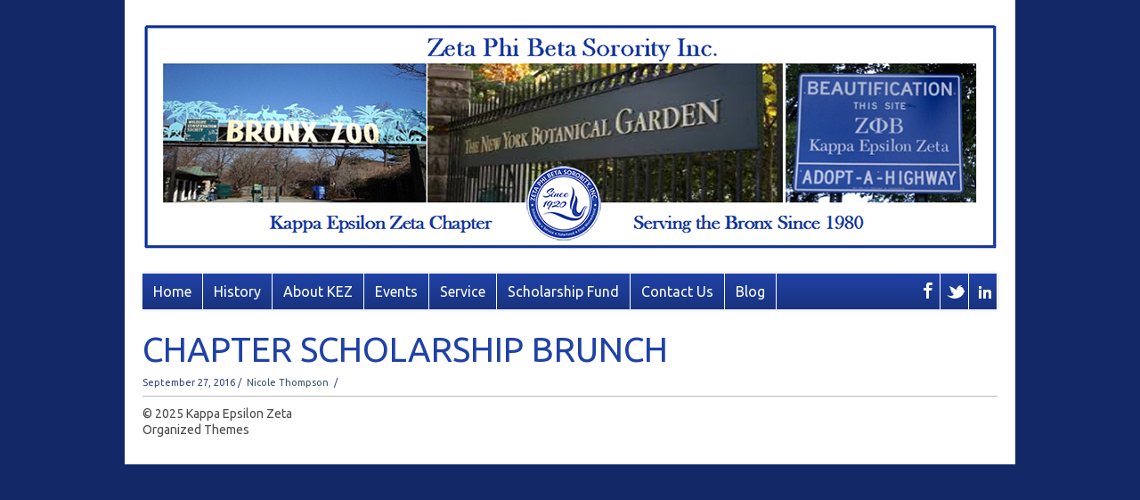

--- FILE ---
content_type: text/html; charset=UTF-8
request_url: https://kappaepsilonzeta.org/slide/chapter-scholarship-brunch/
body_size: 5969
content:
<!DOCTYPE html>
 <!--[if IE 7 ]> <html class="ie7"> <![endif]-->
 <!--[if IE 8 ]> <html class="ie8"> <![endif]-->
 <!--[if IE 9 ]> <html class="ie9"> <![endif]-->
 <!--[if (gt IE 9)|!(IE)]><!--> <html lang="en-US"> <!--<![endif]-->
 <head>

	
	<title>Chapter Scholarship Brunch | Kappa Epsilon Zeta</title>

	<meta charset="UTF-8" />

	<!--Load WP Head-->
	
	<meta name='robots' content='max-image-preview:large' />
<link rel='dns-prefetch' href='//fonts.googleapis.com' />
<link rel="alternate" type="application/rss+xml" title="Kappa Epsilon Zeta &raquo; Feed" href="https://kappaepsilonzeta.org/feed/" />
<script type="text/javascript">
window._wpemojiSettings = {"baseUrl":"https:\/\/s.w.org\/images\/core\/emoji\/14.0.0\/72x72\/","ext":".png","svgUrl":"https:\/\/s.w.org\/images\/core\/emoji\/14.0.0\/svg\/","svgExt":".svg","source":{"concatemoji":"https:\/\/kappaepsilonzeta.org\/wp-includes\/js\/wp-emoji-release.min.js?ver=6.2.8"}};
/*! This file is auto-generated */
!function(e,a,t){var n,r,o,i=a.createElement("canvas"),p=i.getContext&&i.getContext("2d");function s(e,t){p.clearRect(0,0,i.width,i.height),p.fillText(e,0,0);e=i.toDataURL();return p.clearRect(0,0,i.width,i.height),p.fillText(t,0,0),e===i.toDataURL()}function c(e){var t=a.createElement("script");t.src=e,t.defer=t.type="text/javascript",a.getElementsByTagName("head")[0].appendChild(t)}for(o=Array("flag","emoji"),t.supports={everything:!0,everythingExceptFlag:!0},r=0;r<o.length;r++)t.supports[o[r]]=function(e){if(p&&p.fillText)switch(p.textBaseline="top",p.font="600 32px Arial",e){case"flag":return s("\ud83c\udff3\ufe0f\u200d\u26a7\ufe0f","\ud83c\udff3\ufe0f\u200b\u26a7\ufe0f")?!1:!s("\ud83c\uddfa\ud83c\uddf3","\ud83c\uddfa\u200b\ud83c\uddf3")&&!s("\ud83c\udff4\udb40\udc67\udb40\udc62\udb40\udc65\udb40\udc6e\udb40\udc67\udb40\udc7f","\ud83c\udff4\u200b\udb40\udc67\u200b\udb40\udc62\u200b\udb40\udc65\u200b\udb40\udc6e\u200b\udb40\udc67\u200b\udb40\udc7f");case"emoji":return!s("\ud83e\udef1\ud83c\udffb\u200d\ud83e\udef2\ud83c\udfff","\ud83e\udef1\ud83c\udffb\u200b\ud83e\udef2\ud83c\udfff")}return!1}(o[r]),t.supports.everything=t.supports.everything&&t.supports[o[r]],"flag"!==o[r]&&(t.supports.everythingExceptFlag=t.supports.everythingExceptFlag&&t.supports[o[r]]);t.supports.everythingExceptFlag=t.supports.everythingExceptFlag&&!t.supports.flag,t.DOMReady=!1,t.readyCallback=function(){t.DOMReady=!0},t.supports.everything||(n=function(){t.readyCallback()},a.addEventListener?(a.addEventListener("DOMContentLoaded",n,!1),e.addEventListener("load",n,!1)):(e.attachEvent("onload",n),a.attachEvent("onreadystatechange",function(){"complete"===a.readyState&&t.readyCallback()})),(e=t.source||{}).concatemoji?c(e.concatemoji):e.wpemoji&&e.twemoji&&(c(e.twemoji),c(e.wpemoji)))}(window,document,window._wpemojiSettings);
</script>
<style type="text/css">
img.wp-smiley,
img.emoji {
	display: inline !important;
	border: none !important;
	box-shadow: none !important;
	height: 1em !important;
	width: 1em !important;
	margin: 0 0.07em !important;
	vertical-align: -0.1em !important;
	background: none !important;
	padding: 0 !important;
}
</style>
	<link rel='stylesheet' id='wp-block-library-css' href='https://kappaepsilonzeta.org/wp-includes/css/dist/block-library/style.min.css?ver=6.2.8' type='text/css' media='all' />
<link rel='stylesheet' id='classic-theme-styles-css' href='https://kappaepsilonzeta.org/wp-includes/css/classic-themes.min.css?ver=6.2.8' type='text/css' media='all' />
<style id='global-styles-inline-css' type='text/css'>
body{--wp--preset--color--black: #000000;--wp--preset--color--cyan-bluish-gray: #abb8c3;--wp--preset--color--white: #ffffff;--wp--preset--color--pale-pink: #f78da7;--wp--preset--color--vivid-red: #cf2e2e;--wp--preset--color--luminous-vivid-orange: #ff6900;--wp--preset--color--luminous-vivid-amber: #fcb900;--wp--preset--color--light-green-cyan: #7bdcb5;--wp--preset--color--vivid-green-cyan: #00d084;--wp--preset--color--pale-cyan-blue: #8ed1fc;--wp--preset--color--vivid-cyan-blue: #0693e3;--wp--preset--color--vivid-purple: #9b51e0;--wp--preset--gradient--vivid-cyan-blue-to-vivid-purple: linear-gradient(135deg,rgba(6,147,227,1) 0%,rgb(155,81,224) 100%);--wp--preset--gradient--light-green-cyan-to-vivid-green-cyan: linear-gradient(135deg,rgb(122,220,180) 0%,rgb(0,208,130) 100%);--wp--preset--gradient--luminous-vivid-amber-to-luminous-vivid-orange: linear-gradient(135deg,rgba(252,185,0,1) 0%,rgba(255,105,0,1) 100%);--wp--preset--gradient--luminous-vivid-orange-to-vivid-red: linear-gradient(135deg,rgba(255,105,0,1) 0%,rgb(207,46,46) 100%);--wp--preset--gradient--very-light-gray-to-cyan-bluish-gray: linear-gradient(135deg,rgb(238,238,238) 0%,rgb(169,184,195) 100%);--wp--preset--gradient--cool-to-warm-spectrum: linear-gradient(135deg,rgb(74,234,220) 0%,rgb(151,120,209) 20%,rgb(207,42,186) 40%,rgb(238,44,130) 60%,rgb(251,105,98) 80%,rgb(254,248,76) 100%);--wp--preset--gradient--blush-light-purple: linear-gradient(135deg,rgb(255,206,236) 0%,rgb(152,150,240) 100%);--wp--preset--gradient--blush-bordeaux: linear-gradient(135deg,rgb(254,205,165) 0%,rgb(254,45,45) 50%,rgb(107,0,62) 100%);--wp--preset--gradient--luminous-dusk: linear-gradient(135deg,rgb(255,203,112) 0%,rgb(199,81,192) 50%,rgb(65,88,208) 100%);--wp--preset--gradient--pale-ocean: linear-gradient(135deg,rgb(255,245,203) 0%,rgb(182,227,212) 50%,rgb(51,167,181) 100%);--wp--preset--gradient--electric-grass: linear-gradient(135deg,rgb(202,248,128) 0%,rgb(113,206,126) 100%);--wp--preset--gradient--midnight: linear-gradient(135deg,rgb(2,3,129) 0%,rgb(40,116,252) 100%);--wp--preset--duotone--dark-grayscale: url('#wp-duotone-dark-grayscale');--wp--preset--duotone--grayscale: url('#wp-duotone-grayscale');--wp--preset--duotone--purple-yellow: url('#wp-duotone-purple-yellow');--wp--preset--duotone--blue-red: url('#wp-duotone-blue-red');--wp--preset--duotone--midnight: url('#wp-duotone-midnight');--wp--preset--duotone--magenta-yellow: url('#wp-duotone-magenta-yellow');--wp--preset--duotone--purple-green: url('#wp-duotone-purple-green');--wp--preset--duotone--blue-orange: url('#wp-duotone-blue-orange');--wp--preset--font-size--small: 13px;--wp--preset--font-size--medium: 20px;--wp--preset--font-size--large: 36px;--wp--preset--font-size--x-large: 42px;--wp--preset--spacing--20: 0.44rem;--wp--preset--spacing--30: 0.67rem;--wp--preset--spacing--40: 1rem;--wp--preset--spacing--50: 1.5rem;--wp--preset--spacing--60: 2.25rem;--wp--preset--spacing--70: 3.38rem;--wp--preset--spacing--80: 5.06rem;--wp--preset--shadow--natural: 6px 6px 9px rgba(0, 0, 0, 0.2);--wp--preset--shadow--deep: 12px 12px 50px rgba(0, 0, 0, 0.4);--wp--preset--shadow--sharp: 6px 6px 0px rgba(0, 0, 0, 0.2);--wp--preset--shadow--outlined: 6px 6px 0px -3px rgba(255, 255, 255, 1), 6px 6px rgba(0, 0, 0, 1);--wp--preset--shadow--crisp: 6px 6px 0px rgba(0, 0, 0, 1);}:where(.is-layout-flex){gap: 0.5em;}body .is-layout-flow > .alignleft{float: left;margin-inline-start: 0;margin-inline-end: 2em;}body .is-layout-flow > .alignright{float: right;margin-inline-start: 2em;margin-inline-end: 0;}body .is-layout-flow > .aligncenter{margin-left: auto !important;margin-right: auto !important;}body .is-layout-constrained > .alignleft{float: left;margin-inline-start: 0;margin-inline-end: 2em;}body .is-layout-constrained > .alignright{float: right;margin-inline-start: 2em;margin-inline-end: 0;}body .is-layout-constrained > .aligncenter{margin-left: auto !important;margin-right: auto !important;}body .is-layout-constrained > :where(:not(.alignleft):not(.alignright):not(.alignfull)){max-width: var(--wp--style--global--content-size);margin-left: auto !important;margin-right: auto !important;}body .is-layout-constrained > .alignwide{max-width: var(--wp--style--global--wide-size);}body .is-layout-flex{display: flex;}body .is-layout-flex{flex-wrap: wrap;align-items: center;}body .is-layout-flex > *{margin: 0;}:where(.wp-block-columns.is-layout-flex){gap: 2em;}.has-black-color{color: var(--wp--preset--color--black) !important;}.has-cyan-bluish-gray-color{color: var(--wp--preset--color--cyan-bluish-gray) !important;}.has-white-color{color: var(--wp--preset--color--white) !important;}.has-pale-pink-color{color: var(--wp--preset--color--pale-pink) !important;}.has-vivid-red-color{color: var(--wp--preset--color--vivid-red) !important;}.has-luminous-vivid-orange-color{color: var(--wp--preset--color--luminous-vivid-orange) !important;}.has-luminous-vivid-amber-color{color: var(--wp--preset--color--luminous-vivid-amber) !important;}.has-light-green-cyan-color{color: var(--wp--preset--color--light-green-cyan) !important;}.has-vivid-green-cyan-color{color: var(--wp--preset--color--vivid-green-cyan) !important;}.has-pale-cyan-blue-color{color: var(--wp--preset--color--pale-cyan-blue) !important;}.has-vivid-cyan-blue-color{color: var(--wp--preset--color--vivid-cyan-blue) !important;}.has-vivid-purple-color{color: var(--wp--preset--color--vivid-purple) !important;}.has-black-background-color{background-color: var(--wp--preset--color--black) !important;}.has-cyan-bluish-gray-background-color{background-color: var(--wp--preset--color--cyan-bluish-gray) !important;}.has-white-background-color{background-color: var(--wp--preset--color--white) !important;}.has-pale-pink-background-color{background-color: var(--wp--preset--color--pale-pink) !important;}.has-vivid-red-background-color{background-color: var(--wp--preset--color--vivid-red) !important;}.has-luminous-vivid-orange-background-color{background-color: var(--wp--preset--color--luminous-vivid-orange) !important;}.has-luminous-vivid-amber-background-color{background-color: var(--wp--preset--color--luminous-vivid-amber) !important;}.has-light-green-cyan-background-color{background-color: var(--wp--preset--color--light-green-cyan) !important;}.has-vivid-green-cyan-background-color{background-color: var(--wp--preset--color--vivid-green-cyan) !important;}.has-pale-cyan-blue-background-color{background-color: var(--wp--preset--color--pale-cyan-blue) !important;}.has-vivid-cyan-blue-background-color{background-color: var(--wp--preset--color--vivid-cyan-blue) !important;}.has-vivid-purple-background-color{background-color: var(--wp--preset--color--vivid-purple) !important;}.has-black-border-color{border-color: var(--wp--preset--color--black) !important;}.has-cyan-bluish-gray-border-color{border-color: var(--wp--preset--color--cyan-bluish-gray) !important;}.has-white-border-color{border-color: var(--wp--preset--color--white) !important;}.has-pale-pink-border-color{border-color: var(--wp--preset--color--pale-pink) !important;}.has-vivid-red-border-color{border-color: var(--wp--preset--color--vivid-red) !important;}.has-luminous-vivid-orange-border-color{border-color: var(--wp--preset--color--luminous-vivid-orange) !important;}.has-luminous-vivid-amber-border-color{border-color: var(--wp--preset--color--luminous-vivid-amber) !important;}.has-light-green-cyan-border-color{border-color: var(--wp--preset--color--light-green-cyan) !important;}.has-vivid-green-cyan-border-color{border-color: var(--wp--preset--color--vivid-green-cyan) !important;}.has-pale-cyan-blue-border-color{border-color: var(--wp--preset--color--pale-cyan-blue) !important;}.has-vivid-cyan-blue-border-color{border-color: var(--wp--preset--color--vivid-cyan-blue) !important;}.has-vivid-purple-border-color{border-color: var(--wp--preset--color--vivid-purple) !important;}.has-vivid-cyan-blue-to-vivid-purple-gradient-background{background: var(--wp--preset--gradient--vivid-cyan-blue-to-vivid-purple) !important;}.has-light-green-cyan-to-vivid-green-cyan-gradient-background{background: var(--wp--preset--gradient--light-green-cyan-to-vivid-green-cyan) !important;}.has-luminous-vivid-amber-to-luminous-vivid-orange-gradient-background{background: var(--wp--preset--gradient--luminous-vivid-amber-to-luminous-vivid-orange) !important;}.has-luminous-vivid-orange-to-vivid-red-gradient-background{background: var(--wp--preset--gradient--luminous-vivid-orange-to-vivid-red) !important;}.has-very-light-gray-to-cyan-bluish-gray-gradient-background{background: var(--wp--preset--gradient--very-light-gray-to-cyan-bluish-gray) !important;}.has-cool-to-warm-spectrum-gradient-background{background: var(--wp--preset--gradient--cool-to-warm-spectrum) !important;}.has-blush-light-purple-gradient-background{background: var(--wp--preset--gradient--blush-light-purple) !important;}.has-blush-bordeaux-gradient-background{background: var(--wp--preset--gradient--blush-bordeaux) !important;}.has-luminous-dusk-gradient-background{background: var(--wp--preset--gradient--luminous-dusk) !important;}.has-pale-ocean-gradient-background{background: var(--wp--preset--gradient--pale-ocean) !important;}.has-electric-grass-gradient-background{background: var(--wp--preset--gradient--electric-grass) !important;}.has-midnight-gradient-background{background: var(--wp--preset--gradient--midnight) !important;}.has-small-font-size{font-size: var(--wp--preset--font-size--small) !important;}.has-medium-font-size{font-size: var(--wp--preset--font-size--medium) !important;}.has-large-font-size{font-size: var(--wp--preset--font-size--large) !important;}.has-x-large-font-size{font-size: var(--wp--preset--font-size--x-large) !important;}
.wp-block-navigation a:where(:not(.wp-element-button)){color: inherit;}
:where(.wp-block-columns.is-layout-flex){gap: 2em;}
.wp-block-pullquote{font-size: 1.5em;line-height: 1.6;}
</style>
<link rel='stylesheet' id='st-widget-css' href='https://kappaepsilonzeta.org/wp-content/plugins/share-this/css/style.css?ver=6.2.8' type='text/css' media='all' />
<link rel='stylesheet' id='options_typography_Open+Sans-css' href='https://fonts.googleapis.com/css?family=Open+Sans' type='text/css' media='all' />
<link rel='stylesheet' id='options_typography_Ubuntu-css' href='https://fonts.googleapis.com/css?family=Ubuntu' type='text/css' media='all' />
<link rel='stylesheet' id='main-css' href='https://kappaepsilonzeta.org/wp-content/themes/foundation/style.css?ver=3.3.0' type='text/css' media='screen' />
<script type='text/javascript' src='https://kappaepsilonzeta.org/wp-includes/js/jquery/jquery.min.js?ver=3.6.4' id='jquery-core-js'></script>
<script type='text/javascript' src='https://kappaepsilonzeta.org/wp-includes/js/jquery/jquery-migrate.min.js?ver=3.4.0' id='jquery-migrate-js'></script>
<link rel="https://api.w.org/" href="https://kappaepsilonzeta.org/wp-json/" /><link rel="EditURI" type="application/rsd+xml" title="RSD" href="https://kappaepsilonzeta.org/xmlrpc.php?rsd" />
<link rel="wlwmanifest" type="application/wlwmanifest+xml" href="https://kappaepsilonzeta.org/wp-includes/wlwmanifest.xml" />
<meta name="generator" content="WordPress 6.2.8" />
<link rel="canonical" href="https://kappaepsilonzeta.org/slide/chapter-scholarship-brunch/" />
<link rel='shortlink' href='https://kappaepsilonzeta.org/?p=1777' />
<link rel="alternate" type="application/json+oembed" href="https://kappaepsilonzeta.org/wp-json/oembed/1.0/embed?url=https%3A%2F%2Fkappaepsilonzeta.org%2Fslide%2Fchapter-scholarship-brunch%2F" />
<link rel="alternate" type="text/xml+oembed" href="https://kappaepsilonzeta.org/wp-json/oembed/1.0/embed?url=https%3A%2F%2Fkappaepsilonzeta.org%2Fslide%2Fchapter-scholarship-brunch%2F&#038;format=xml" />
<script charset="utf-8" type="text/javascript">var switchTo5x=true;</script><script charset="utf-8" type="text/javascript" src="https://w.sharethis.com/button/buttons.js"></script><script charset="utf-8" type="text/javascript">stLight.options({publisher:"wp.c6435702-0e6c-407d-8035-662ce41f704a" });var st_type='wordpress3.9.1';</script><!--[if lt IE 9]><script src="https://kappaepsilonzeta.org/wp-content/themes/foundation/js/html5.js"></script><script src="https://kappaepsilonzeta.org/wp-content/themes/foundation/js/respond.js"></script><style> .shadow { behavior: url(https://kappaepsilonzeta.org/wp-content/themes/foundation/js/PIE.htc) }</style><![endif]-->
        <script
                type="text/javascript">var ajaxurl = 'https://kappaepsilonzeta.org/wp-admin/admin-ajax.php';</script>
        
	<!--End WP Head-->
	
	<meta http-equiv="X-UA-Compatible" content="IE=edge,chrome=1">
	
		
		
	<meta name="viewport" content="width=device-width, initial-scale=1.0">
	
	

<meta name="generator" content="Foundation 3.3.0" />
				
				 
	<style type='text/css'>
		
		body {font-family:Ubuntu, sans-serif; font-weight:Normal; font-size:16px; }
#text-logo h1, #text-logo p {font-family:Open Sans, sans-serif; font-weight:Normal; font-size:50px; }
#tagline h2, #tagline p {font-family:Open Sans, sans-serif; font-weight:Normal; font-size:18px; }
h1, h2, h3, h4, h5, h6 {font-family:Ubuntu, sans-serif; font-weight:Normal; font-size:Array; }
#navigation .menu li, #navigation .menu li li, select.tinynav {font-family:Ubuntu, sans-serif; font-weight:Normal; font-size:16px; }
h4.widget-title {font-family:Ubuntu, sans-serif; font-weight:Normal; font-size:24px; }
		
		body { background: url() #132866 repeat scroll left top }
					body { color: #334183 }
											#tagline p, #tagline h2 { color: #334183 }
							#tagline { margin-top: Serving the Bronx Since 1920px }
									a:hover { color: #dd9933 }
							#navigation, 
			#navigation .menu li ul,
			#header #navigation .current-menu-item ul.sub-menu li a { 
				background-color: #2042a6 
			}
			
					#navigation .menu a, 
			#navigation .menu a:visited,
			#navigation .menu li li a, 
			#navigation .menu li li a:visited,
			#header #navigation .current-menu-item ul.sub-menu li a,
			#header #navigation .current-menu-item ul.sub-menu li a:visited { 
				color: #ffffff; 
			}
			
					select.tinynav,
			#navigation .menu-item a:hover, 
			#header #navigation .current-menu-item a,
			#navigation .current-menu-item ul.sub-menu li a:hover,
			#navigation .current-menu-parent ul.sub-menu li a:hover,
			#navigation .current-menu-parent ul.sub-menu li.current-menu-item a { color: #2042a6 }
							select.tinynav,
			#navigation .menu-item a:hover, 
			#header #navigation .current-menu-item a,
			#navigation .current-menu-item ul.sub-menu li a:hover,
			#navigation .current-menu-parent ul.sub-menu li a:hover,
			#navigation .current-menu-parent ul.sub-menu li.current-menu-item a,
			#header #navigation .current-menu-item ul.sub-menu li a:hover { background-color: #ffffff }
									#navigation li { border-color: #ffffff }
							body { color: #334183 }
							h1, h2, h3, h4, h5, h6 { color: #2042a6 }
											
					h4.widget-title { background-color: #2042a6; }
							.widget { background-color: #e0e0e0; }
			
											a.button,
			input.button,
			input[type="button"],
			input[type="submit"],
			p.paging-next a,
			p.paging-prev a { background-color: #2042a6; }
													@media only screen and (min-width: 1024px) {	
				#home-widgets .donate h4.widget-title { background-color: #2042a6 }
			}
							.donate-graph-highlight { background-color: #2042a6}
																	.action h4.widget-title { background-color: #2042a6 }	
							.widget.action { background-color: #d1d1d1 }	
							.widget.action { border-color: #d1d1d1 }	
				
					@media only screen and (min-width: 1024px) {
				#home-widgets .widget.action .action-content p { margin-top: Welcome to KEZpx }
			}
							.widget.action p { color: #2042a6 }	
																	#home-widgets {

margin: 0, auto;    



    position: relative;

    background-color: #ffffff;



}







#home-widgets .sponsor-display h4.widget-title {

color: #2042a6;

}



.featured {

     margin-bottom: 20px;

}



article {

	overflow: hidden;

}



#wrap {

	background-color: #fff;  

	padding-left:20px;

	padding-right:20px;

}



@media only screen and (min-width: 1024px) {



	#wrap {

	    margin: 0, auto;   

	width: 1000px;

	    position: relative;

	}



}

			
	</style>
 
		
</head>

<body data-rsssl=1>


<div id="wrap" class="clearfix">

	<div id="header" class="clearfix">
		
				
			<div id="logo">
			<p><a href="https://kappaepsilonzeta.org/"><img src="https://kappaepsilonzeta.org/wp-content/uploads/2015/02/headerfeb.png" alt="Kappa Epsilon Zeta" /></a></p>			</div>
			
				
		<div id="tagline"><p></p></div>		
		<div id="navigation" class="shadow clearfix">
		
			<div id="nav-left">
			
				<div class="menu-menu-1-container"><ul id="menu-menu-1" class="menu"><li id="menu-item-42" class="menu-item menu-item-type-custom menu-item-object-custom menu-item-home menu-item-42"><a href="https://kappaepsilonzeta.org">Home</a></li>
<li id="menu-item-44" class="menu-item menu-item-type-custom menu-item-object-custom menu-item-has-children menu-item-44"><a>History</a>
<ul class="sub-menu">
	<li id="menu-item-509" class="menu-item menu-item-type-custom menu-item-object-custom menu-item-509"><a target="_blank" rel="noopener" href="http://www.zphib1920.org/">Zeta Phi Beta</a></li>
	<li id="menu-item-508" class="menu-item menu-item-type-custom menu-item-object-custom menu-item-508"><a target="_blank" rel="noopener" href="http://phibetasigma1914.org">Phi Beta Sigma</a></li>
</ul>
</li>
<li id="menu-item-1052" class="menu-item menu-item-type-custom menu-item-object-custom menu-item-has-children menu-item-1052"><a>About KEZ</a>
<ul class="sub-menu">
	<li id="menu-item-605" class="menu-item menu-item-type-post_type menu-item-object-page menu-item-605"><a href="https://kappaepsilonzeta.org/about-our-chapter/archonettes/">Archonettes</a></li>
	<li id="menu-item-132" class="menu-item menu-item-type-post_type menu-item-object-page menu-item-132"><a href="https://kappaepsilonzeta.org/about-our-chapter/auxiliaries/">Auxiliaries</a></li>
	<li id="menu-item-135" class="menu-item menu-item-type-post_type menu-item-object-page menu-item-135"><a href="https://kappaepsilonzeta.org/about-our-chapter/chapter-members/">Chapter Members</a></li>
	<li id="menu-item-567" class="menu-item menu-item-type-post_type menu-item-object-page menu-item-567"><a href="https://kappaepsilonzeta.org/about-our-chapter/executive-board/">2020-2022 Executive Board</a></li>
	<li id="menu-item-627" class="menu-item menu-item-type-post_type menu-item-object-page menu-item-627"><a href="https://kappaepsilonzeta.org/about-our-chapter/gallery-3/">Gallery</a></li>
	<li id="menu-item-136" class="menu-item menu-item-type-post_type menu-item-object-page menu-item-136"><a href="https://kappaepsilonzeta.org/about-our-chapter/kez-lineage/">KEZ Lineage</a></li>
	<li id="menu-item-133" class="menu-item menu-item-type-post_type menu-item-object-page menu-item-133"><a href="https://kappaepsilonzeta.org/about-our-chapter/membership/">Membership</a></li>
	<li id="menu-item-1051" class="menu-item menu-item-type-post_type menu-item-object-page menu-item-1051"><a href="https://kappaepsilonzeta.org/about-our-chapter/chapter/">Our Chapter</a></li>
</ul>
</li>
<li id="menu-item-463" class="menu-item menu-item-type-post_type menu-item-object-page menu-item-463"><a href="https://kappaepsilonzeta.org/events/">Events</a></li>
<li id="menu-item-1061" class="menu-item menu-item-type-custom menu-item-object-custom menu-item-has-children menu-item-1061"><a>Service</a>
<ul class="sub-menu">
	<li id="menu-item-76" class="menu-item menu-item-type-post_type menu-item-object-page menu-item-76"><a href="https://kappaepsilonzeta.org/service/affiliates/">Affiliates</a></li>
	<li id="menu-item-1060" class="menu-item menu-item-type-post_type menu-item-object-page menu-item-1060"><a href="https://kappaepsilonzeta.org/service/service-opportunities/">Service Opportunities</a></li>
	<li id="menu-item-77" class="menu-item menu-item-type-post_type menu-item-object-page menu-item-77"><a href="https://kappaepsilonzeta.org/service/storks-nest/">Stork&#8217;s Nest</a></li>
</ul>
</li>
<li id="menu-item-897" class="menu-item menu-item-type-custom menu-item-object-custom menu-item-897"><a target="_blank" rel="noopener" href="https://kappaepsilonzeta.org/kezscholarshipfund/html/index.html">Scholarship Fund</a></li>
<li id="menu-item-170" class="menu-item menu-item-type-post_type menu-item-object-page menu-item-170"><a href="https://kappaepsilonzeta.org/contact-us/">Contact Us</a></li>
<li id="menu-item-1062" class="menu-item menu-item-type-post_type menu-item-object-page current_page_parent menu-item-1062"><a href="https://kappaepsilonzeta.org/blog/">Blog</a></li>
</ul></div>				
				<div id="mobile-menu" class="menu-menu-1-container"><ul id="mobile-menu-select" class="menu"><li class="menu-item menu-item-type-custom menu-item-object-custom menu-item-home menu-item-42"><a href="https://kappaepsilonzeta.org">Home</a></li>
<li class="menu-item menu-item-type-custom menu-item-object-custom menu-item-has-children menu-item-44"><a>History</a>
<ul class="sub-menu">
	<li class="menu-item menu-item-type-custom menu-item-object-custom menu-item-509"><a target="_blank" rel="noopener" href="http://www.zphib1920.org/">Zeta Phi Beta</a></li>
	<li class="menu-item menu-item-type-custom menu-item-object-custom menu-item-508"><a target="_blank" rel="noopener" href="http://phibetasigma1914.org">Phi Beta Sigma</a></li>
</ul>
</li>
<li class="menu-item menu-item-type-custom menu-item-object-custom menu-item-has-children menu-item-1052"><a>About KEZ</a>
<ul class="sub-menu">
	<li class="menu-item menu-item-type-post_type menu-item-object-page menu-item-605"><a href="https://kappaepsilonzeta.org/about-our-chapter/archonettes/">Archonettes</a></li>
	<li class="menu-item menu-item-type-post_type menu-item-object-page menu-item-132"><a href="https://kappaepsilonzeta.org/about-our-chapter/auxiliaries/">Auxiliaries</a></li>
	<li class="menu-item menu-item-type-post_type menu-item-object-page menu-item-135"><a href="https://kappaepsilonzeta.org/about-our-chapter/chapter-members/">Chapter Members</a></li>
	<li class="menu-item menu-item-type-post_type menu-item-object-page menu-item-567"><a href="https://kappaepsilonzeta.org/about-our-chapter/executive-board/">2020-2022 Executive Board</a></li>
	<li class="menu-item menu-item-type-post_type menu-item-object-page menu-item-627"><a href="https://kappaepsilonzeta.org/about-our-chapter/gallery-3/">Gallery</a></li>
	<li class="menu-item menu-item-type-post_type menu-item-object-page menu-item-136"><a href="https://kappaepsilonzeta.org/about-our-chapter/kez-lineage/">KEZ Lineage</a></li>
	<li class="menu-item menu-item-type-post_type menu-item-object-page menu-item-133"><a href="https://kappaepsilonzeta.org/about-our-chapter/membership/">Membership</a></li>
	<li class="menu-item menu-item-type-post_type menu-item-object-page menu-item-1051"><a href="https://kappaepsilonzeta.org/about-our-chapter/chapter/">Our Chapter</a></li>
</ul>
</li>
<li class="menu-item menu-item-type-post_type menu-item-object-page menu-item-463"><a href="https://kappaepsilonzeta.org/events/">Events</a></li>
<li class="menu-item menu-item-type-custom menu-item-object-custom menu-item-has-children menu-item-1061"><a>Service</a>
<ul class="sub-menu">
	<li class="menu-item menu-item-type-post_type menu-item-object-page menu-item-76"><a href="https://kappaepsilonzeta.org/service/affiliates/">Affiliates</a></li>
	<li class="menu-item menu-item-type-post_type menu-item-object-page menu-item-1060"><a href="https://kappaepsilonzeta.org/service/service-opportunities/">Service Opportunities</a></li>
	<li class="menu-item menu-item-type-post_type menu-item-object-page menu-item-77"><a href="https://kappaepsilonzeta.org/service/storks-nest/">Stork&#8217;s Nest</a></li>
</ul>
</li>
<li class="menu-item menu-item-type-custom menu-item-object-custom menu-item-897"><a target="_blank" rel="noopener" href="https://kappaepsilonzeta.org/kezscholarshipfund/html/index.html">Scholarship Fund</a></li>
<li class="menu-item menu-item-type-post_type menu-item-object-page menu-item-170"><a href="https://kappaepsilonzeta.org/contact-us/">Contact Us</a></li>
<li class="menu-item menu-item-type-post_type menu-item-object-page current_page_parent menu-item-1062"><a href="https://kappaepsilonzeta.org/blog/">Blog</a></li>
</ul></div>				
				
			</div>
			
			<div id="nav-right">
				
									
					<div class="menu-secondary-top-nav-container"><ul id="menu-secondary-top-nav" class="menu"><li id="menu-item-276" class="facebook menu-item menu-item-type-custom menu-item-object-custom menu-item-276"><a target="_blank" rel="noopener" href="https://www.facebook.com/zphibkez">Menu Item</a></li>
<li id="menu-item-277" class="twitter menu-item menu-item-type-custom menu-item-object-custom menu-item-277"><a target="_blank" rel="noopener" href="https://twitter.com/ZPhiBKEZ">Menu Item</a></li>
<li id="menu-item-278" class="linkedin menu-item menu-item-type-custom menu-item-object-custom menu-item-278"><a target="_blank" rel="noopener" href="http://www.linkedin.com/in/zphibkez">Menu Item</a></li>
</ul></div>					
								
			</div>
			
		</div><!-- #navigation -->
	
	</div><!-- #header -->

	<div id="content" class="clearfix">
		
					
			<article id="post-1777" class="post-1777 slide type-slide status-publish has-post-thumbnail hentry">
				
								
				<h1 class="entry-title" itemprop="headline">Chapter Scholarship Brunch</h1>
			
				<p class="post-meta">
	<span class="post-date">
		September 27, 2016&nbsp;/&nbsp;
	</span>
	<span class="author">
		<a href="https://kappaepsilonzeta.org/author/nthompson/" title="Posts by Nicole Thompson" rel="author">Nicole Thompson</a>	</span>
		<span class="categories-link">
		&nbsp;/&nbsp;
			</span>
	</p>			
									
				                                           
			
			</article>
			
				
	</div><!-- Close Content -->
	
<div id="sidebar">

		
				
		
</div><!-- #sidebar --><div id="footer" class="clearfix">
	
		<div id="footer-left">
		
						
				<p>&copy; 2025 <a href="https://kappaepsilonzeta.org/">Kappa Epsilon Zeta</a><br /><a class="footer-credits" rel="nofollow" title="Made with Organized Themes" href="http://www.organizedthemes.com">Organized Themes</a></p> 
			
					
		</div>
		
		<div id="footer-right">
		
					
		</div>
	
	</div><!-- #footer -->

</div><!-- #wrap -->

<!-- Load wp_footer -->
<script type='text/javascript' src='https://kappaepsilonzeta.org/wp-content/themes/foundation/js/flex.js' id='flex-js'></script>
<script type='text/javascript' src='https://kappaepsilonzeta.org/wp-content/themes/foundation/js/fitvids.js' id='vids-js'></script>
<script type='text/javascript' src='https://kappaepsilonzeta.org/wp-includes/js/imagesloaded.min.js?ver=4.1.4' id='imagesloaded-js'></script>
<script type='text/javascript' src='https://kappaepsilonzeta.org/wp-includes/js/masonry.min.js?ver=4.2.2' id='masonry-js'></script>
<script type='text/javascript' src='https://kappaepsilonzeta.org/wp-includes/js/jquery/jquery.masonry.min.js?ver=3.1.2b' id='jquery-masonry-js'></script>
<script type='text/javascript' src='https://kappaepsilonzeta.org/wp-content/themes/foundation/js/tinynav.js' id='tinynav-js'></script>

<script type="text/javascript">

	// Flexslider	
		jQuery(window).load(function() {
			jQuery('.flexslider').flexslider({
				animation           :	"slide",
				slideshow           :	1,
				slideshowSpeed      :	5000,
				animationDuration   :	750,
				controlNav          :	false,
				directionNav        :   1,
				pauseOnAction       :   true,
				pauseOnHover        :	true,
				useCSS				:	false,
				video				:	true,
				smoothHeight		:	true
			});
		});
		



	// Fit videos
		jQuery(document).ready(function(){
			jQuery(".fit-video").fitVids();
		});
	
	// Tinynav
		jQuery(function(){
			jQuery("#mobile-menu-select").tinyNav({
			  active: 'selected',
			  header: 'Navigation'
			});
		});


</script>



</html>

<!-- 30 queries. 0.568 seconds. -->